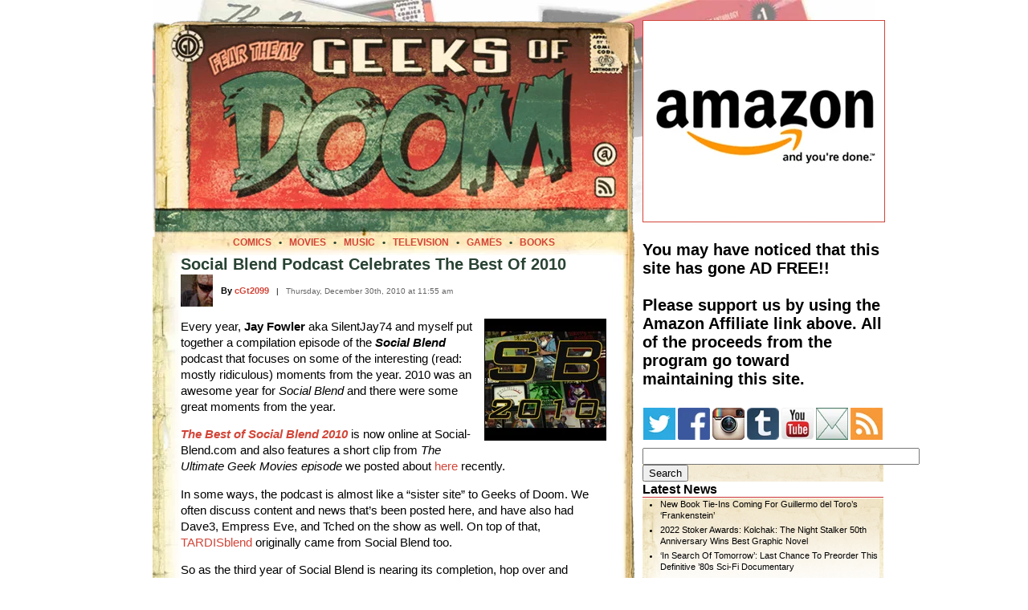

--- FILE ---
content_type: text/html; charset=UTF-8
request_url: https://geeksofdoom.com/2010/12/30/social-blend-podcast-celebrates-the-best-of-2010
body_size: 18773
content:
<!DOCTYPE html PUBLIC "-//W3C//DTD XHTML 1.0 Transitional//EN" "https://www.w3.org/TR/xhtml1/DTD/xhtml1-transitional.dtd"><html xmlns="https://www.w3.org/1999/xhtml"><head profile="https://gmpg.org/xfn/11"><meta http-equiv="Content-Type" content="text/html; charset=UTF-8" /><meta http-equiv="Content-Language" content="en" /><meta name="MSSmartTagsPreventParsing" content="TRUE" /><meta name="Resource-Type" content="document" /><meta name="Distribution" content="global" /><meta name="Robots" content="all" /><meta name="Revisit-After" content="2 days" /><meta name="title" content="Social Blend Podcast Celebrates The Best Of 2010" /><meta name="verify-v1" content="GlLwf81MqmMaxKIrWnrJwZYVtqCACxeu9QCfvXsPjnc=" /><meta name="y_key" content="1cc2fb1dfa767fa5" /><link rel="shortcut icon" href="https://www.geeksofdoom.com/GoD/img/favicon.ico" /><title>Social Blend Podcast Celebrates The Best Of 2010</title><link data-asynced="1" as="style" onload="this.onload=null;this.rel='stylesheet'"  rel="preload" href="https://www.geeksofdoom.com/GoD_css/master_1000.css" type="text/css" media="screen" /><link rel="alternate" type="application/rss+xml" title="Geeks of Doom RSS" href="https://feeds.feedburner.com/geeksofdoom" /><link rel="pingback" href="https://www.geeksofdoom.com/xmlrpc.php" /><meta name='robots' content='max-image-preview:large' /><link rel='dns-prefetch' href='//stats.wp.com' /><link rel='preconnect' href='//c0.wp.com' /><link rel='preconnect' href='//i0.wp.com' /><link rel="alternate" type="application/rss+xml" title="Geeks of Doom &raquo; Social Blend Podcast Celebrates The Best Of 2010 Comments Feed" href="https://geeksofdoom.com/2010/12/30/social-blend-podcast-celebrates-the-best-of-2010/feed" /><style id="litespeed-ccss">/*<![CDATA[*/@media screen{body{font-size:62.5%;font-family:'Lucida Grande',Verdana,Arial,Sans-Serif;border:0;padding:0;margin:0;background:#fff;text-align:left}table,td{border:0;border-spacing:0;padding:0;margin:0}#frame{width:900px;background:#fff;margin:0 auto}#framebackground{padding-top:0;background:#fff;background:url('https://www.geeksofdoom.com/GoD/img/frame/masthead900_bkg.jpg') no-repeat;background-position:left top}.cb{display:block;margin-top:10px;margin-bottom:10px;margin-left:auto;margin-right:auto;border:1px solid #000}#cse-search-box{width:220px!important}a{color:#d24538;text-decoration:none}a:link{color:#d24538}a:visited{color:#d24538}.storyheadsingle{color:#284232;font-weight:700;font-size:2em;margin:0 0 5px}.storyauthor{margin:10px 0 5px;font-size:1.1em;font-weight:700}.storyauthor a{color:#d24538}.storyauthor a:visited{color:#d24538}.storydate{margin:0;color:#666;font-size:1em}.storytext{font-size:1.45em;line-height:1.4em}.irt{text-align:right;font-style:italic;font-weight:700;color:#2d7195}.navhead{font-weight:700;font-size:1.6em;margin:0 0 -10px;border-bottom:1px solid #c33}.navtext{font-size:1.1em;line-height:1.3em;margin-left:0;background:url('https://www.geeksofdoom.com/GoD/img/frame/nav_bkgrnd.gif');background-repeat:repeat-x;background-position:top left}.navtext a,a:visited{color:#000;text-decoration:none}.navtext ul{list-style-type:disc;margin-left:0;padding-left:2em}.navtext li{padding-bottom:4px}a:visited{color:#000;text-decoration:none}.breadcrumbs{color:#d24538;font-size:1.2em;margin:0;padding:0}.breadcrumbs a{color:#d24538}.breadcrumbs a:visited{color:#d24538}#commentform p{margin:5px 0;width:500px}}ul{box-sizing:border-box}:root{--wp--preset--font-size--normal:16px;--wp--preset--font-size--huge:42px}/*]]>*/</style><script data-optimized="1" type="litespeed/javascript" data-src="https://geeksofdoom.com/wp-content/plugins/litespeed-cache/assets/js/css_async.min.js"></script> <link data-asynced="1" as="style" onload="this.onload=null;this.rel='stylesheet'"  rel='preload' id='wp-block-library-css' href='https://c0.wp.com/c/6.6.4/wp-includes/css/dist/block-library/style.min.css' type='text/css' media='all' /><link data-asynced="1" as="style" onload="this.onload=null;this.rel='stylesheet'"  rel='preload' id='mediaelement-css' href='https://c0.wp.com/c/6.6.4/wp-includes/js/mediaelement/mediaelementplayer-legacy.min.css' type='text/css' media='all' /><link data-asynced="1" as="style" onload="this.onload=null;this.rel='stylesheet'"  rel='preload' id='wp-mediaelement-css' href='https://c0.wp.com/c/6.6.4/wp-includes/js/mediaelement/wp-mediaelement.min.css' type='text/css' media='all' /><style id='jetpack-sharing-buttons-style-inline-css' type='text/css'>.jetpack-sharing-buttons__services-list{display:flex;flex-direction:row;flex-wrap:wrap;gap:0;list-style-type:none;margin:5px;padding:0}.jetpack-sharing-buttons__services-list.has-small-icon-size{font-size:12px}.jetpack-sharing-buttons__services-list.has-normal-icon-size{font-size:16px}.jetpack-sharing-buttons__services-list.has-large-icon-size{font-size:24px}.jetpack-sharing-buttons__services-list.has-huge-icon-size{font-size:36px}@media print{.jetpack-sharing-buttons__services-list{display:none!important}}.editor-styles-wrapper .wp-block-jetpack-sharing-buttons{gap:0;padding-inline-start:0}ul.jetpack-sharing-buttons__services-list.has-background{padding:1.25em 2.375em}</style><style id='classic-theme-styles-inline-css' type='text/css'>/*! This file is auto-generated */
.wp-block-button__link{color:#fff;background-color:#32373c;border-radius:9999px;box-shadow:none;text-decoration:none;padding:calc(.667em + 2px) calc(1.333em + 2px);font-size:1.125em}.wp-block-file__button{background:#32373c;color:#fff;text-decoration:none}</style><style id='global-styles-inline-css' type='text/css'>/*<![CDATA[*/:root{--wp--preset--aspect-ratio--square: 1;--wp--preset--aspect-ratio--4-3: 4/3;--wp--preset--aspect-ratio--3-4: 3/4;--wp--preset--aspect-ratio--3-2: 3/2;--wp--preset--aspect-ratio--2-3: 2/3;--wp--preset--aspect-ratio--16-9: 16/9;--wp--preset--aspect-ratio--9-16: 9/16;--wp--preset--color--black: #000000;--wp--preset--color--cyan-bluish-gray: #abb8c3;--wp--preset--color--white: #ffffff;--wp--preset--color--pale-pink: #f78da7;--wp--preset--color--vivid-red: #cf2e2e;--wp--preset--color--luminous-vivid-orange: #ff6900;--wp--preset--color--luminous-vivid-amber: #fcb900;--wp--preset--color--light-green-cyan: #7bdcb5;--wp--preset--color--vivid-green-cyan: #00d084;--wp--preset--color--pale-cyan-blue: #8ed1fc;--wp--preset--color--vivid-cyan-blue: #0693e3;--wp--preset--color--vivid-purple: #9b51e0;--wp--preset--gradient--vivid-cyan-blue-to-vivid-purple: linear-gradient(135deg,rgba(6,147,227,1) 0%,rgb(155,81,224) 100%);--wp--preset--gradient--light-green-cyan-to-vivid-green-cyan: linear-gradient(135deg,rgb(122,220,180) 0%,rgb(0,208,130) 100%);--wp--preset--gradient--luminous-vivid-amber-to-luminous-vivid-orange: linear-gradient(135deg,rgba(252,185,0,1) 0%,rgba(255,105,0,1) 100%);--wp--preset--gradient--luminous-vivid-orange-to-vivid-red: linear-gradient(135deg,rgba(255,105,0,1) 0%,rgb(207,46,46) 100%);--wp--preset--gradient--very-light-gray-to-cyan-bluish-gray: linear-gradient(135deg,rgb(238,238,238) 0%,rgb(169,184,195) 100%);--wp--preset--gradient--cool-to-warm-spectrum: linear-gradient(135deg,rgb(74,234,220) 0%,rgb(151,120,209) 20%,rgb(207,42,186) 40%,rgb(238,44,130) 60%,rgb(251,105,98) 80%,rgb(254,248,76) 100%);--wp--preset--gradient--blush-light-purple: linear-gradient(135deg,rgb(255,206,236) 0%,rgb(152,150,240) 100%);--wp--preset--gradient--blush-bordeaux: linear-gradient(135deg,rgb(254,205,165) 0%,rgb(254,45,45) 50%,rgb(107,0,62) 100%);--wp--preset--gradient--luminous-dusk: linear-gradient(135deg,rgb(255,203,112) 0%,rgb(199,81,192) 50%,rgb(65,88,208) 100%);--wp--preset--gradient--pale-ocean: linear-gradient(135deg,rgb(255,245,203) 0%,rgb(182,227,212) 50%,rgb(51,167,181) 100%);--wp--preset--gradient--electric-grass: linear-gradient(135deg,rgb(202,248,128) 0%,rgb(113,206,126) 100%);--wp--preset--gradient--midnight: linear-gradient(135deg,rgb(2,3,129) 0%,rgb(40,116,252) 100%);--wp--preset--font-size--small: 13px;--wp--preset--font-size--medium: 20px;--wp--preset--font-size--large: 36px;--wp--preset--font-size--x-large: 42px;--wp--preset--spacing--20: 0.44rem;--wp--preset--spacing--30: 0.67rem;--wp--preset--spacing--40: 1rem;--wp--preset--spacing--50: 1.5rem;--wp--preset--spacing--60: 2.25rem;--wp--preset--spacing--70: 3.38rem;--wp--preset--spacing--80: 5.06rem;--wp--preset--shadow--natural: 6px 6px 9px rgba(0, 0, 0, 0.2);--wp--preset--shadow--deep: 12px 12px 50px rgba(0, 0, 0, 0.4);--wp--preset--shadow--sharp: 6px 6px 0px rgba(0, 0, 0, 0.2);--wp--preset--shadow--outlined: 6px 6px 0px -3px rgba(255, 255, 255, 1), 6px 6px rgba(0, 0, 0, 1);--wp--preset--shadow--crisp: 6px 6px 0px rgba(0, 0, 0, 1);}:where(.is-layout-flex){gap: 0.5em;}:where(.is-layout-grid){gap: 0.5em;}body .is-layout-flex{display: flex;}.is-layout-flex{flex-wrap: wrap;align-items: center;}.is-layout-flex > :is(*, div){margin: 0;}body .is-layout-grid{display: grid;}.is-layout-grid > :is(*, div){margin: 0;}:where(.wp-block-columns.is-layout-flex){gap: 2em;}:where(.wp-block-columns.is-layout-grid){gap: 2em;}:where(.wp-block-post-template.is-layout-flex){gap: 1.25em;}:where(.wp-block-post-template.is-layout-grid){gap: 1.25em;}.has-black-color{color: var(--wp--preset--color--black) !important;}.has-cyan-bluish-gray-color{color: var(--wp--preset--color--cyan-bluish-gray) !important;}.has-white-color{color: var(--wp--preset--color--white) !important;}.has-pale-pink-color{color: var(--wp--preset--color--pale-pink) !important;}.has-vivid-red-color{color: var(--wp--preset--color--vivid-red) !important;}.has-luminous-vivid-orange-color{color: var(--wp--preset--color--luminous-vivid-orange) !important;}.has-luminous-vivid-amber-color{color: var(--wp--preset--color--luminous-vivid-amber) !important;}.has-light-green-cyan-color{color: var(--wp--preset--color--light-green-cyan) !important;}.has-vivid-green-cyan-color{color: var(--wp--preset--color--vivid-green-cyan) !important;}.has-pale-cyan-blue-color{color: var(--wp--preset--color--pale-cyan-blue) !important;}.has-vivid-cyan-blue-color{color: var(--wp--preset--color--vivid-cyan-blue) !important;}.has-vivid-purple-color{color: var(--wp--preset--color--vivid-purple) !important;}.has-black-background-color{background-color: var(--wp--preset--color--black) !important;}.has-cyan-bluish-gray-background-color{background-color: var(--wp--preset--color--cyan-bluish-gray) !important;}.has-white-background-color{background-color: var(--wp--preset--color--white) !important;}.has-pale-pink-background-color{background-color: var(--wp--preset--color--pale-pink) !important;}.has-vivid-red-background-color{background-color: var(--wp--preset--color--vivid-red) !important;}.has-luminous-vivid-orange-background-color{background-color: var(--wp--preset--color--luminous-vivid-orange) !important;}.has-luminous-vivid-amber-background-color{background-color: var(--wp--preset--color--luminous-vivid-amber) !important;}.has-light-green-cyan-background-color{background-color: var(--wp--preset--color--light-green-cyan) !important;}.has-vivid-green-cyan-background-color{background-color: var(--wp--preset--color--vivid-green-cyan) !important;}.has-pale-cyan-blue-background-color{background-color: var(--wp--preset--color--pale-cyan-blue) !important;}.has-vivid-cyan-blue-background-color{background-color: var(--wp--preset--color--vivid-cyan-blue) !important;}.has-vivid-purple-background-color{background-color: var(--wp--preset--color--vivid-purple) !important;}.has-black-border-color{border-color: var(--wp--preset--color--black) !important;}.has-cyan-bluish-gray-border-color{border-color: var(--wp--preset--color--cyan-bluish-gray) !important;}.has-white-border-color{border-color: var(--wp--preset--color--white) !important;}.has-pale-pink-border-color{border-color: var(--wp--preset--color--pale-pink) !important;}.has-vivid-red-border-color{border-color: var(--wp--preset--color--vivid-red) !important;}.has-luminous-vivid-orange-border-color{border-color: var(--wp--preset--color--luminous-vivid-orange) !important;}.has-luminous-vivid-amber-border-color{border-color: var(--wp--preset--color--luminous-vivid-amber) !important;}.has-light-green-cyan-border-color{border-color: var(--wp--preset--color--light-green-cyan) !important;}.has-vivid-green-cyan-border-color{border-color: var(--wp--preset--color--vivid-green-cyan) !important;}.has-pale-cyan-blue-border-color{border-color: var(--wp--preset--color--pale-cyan-blue) !important;}.has-vivid-cyan-blue-border-color{border-color: var(--wp--preset--color--vivid-cyan-blue) !important;}.has-vivid-purple-border-color{border-color: var(--wp--preset--color--vivid-purple) !important;}.has-vivid-cyan-blue-to-vivid-purple-gradient-background{background: var(--wp--preset--gradient--vivid-cyan-blue-to-vivid-purple) !important;}.has-light-green-cyan-to-vivid-green-cyan-gradient-background{background: var(--wp--preset--gradient--light-green-cyan-to-vivid-green-cyan) !important;}.has-luminous-vivid-amber-to-luminous-vivid-orange-gradient-background{background: var(--wp--preset--gradient--luminous-vivid-amber-to-luminous-vivid-orange) !important;}.has-luminous-vivid-orange-to-vivid-red-gradient-background{background: var(--wp--preset--gradient--luminous-vivid-orange-to-vivid-red) !important;}.has-very-light-gray-to-cyan-bluish-gray-gradient-background{background: var(--wp--preset--gradient--very-light-gray-to-cyan-bluish-gray) !important;}.has-cool-to-warm-spectrum-gradient-background{background: var(--wp--preset--gradient--cool-to-warm-spectrum) !important;}.has-blush-light-purple-gradient-background{background: var(--wp--preset--gradient--blush-light-purple) !important;}.has-blush-bordeaux-gradient-background{background: var(--wp--preset--gradient--blush-bordeaux) !important;}.has-luminous-dusk-gradient-background{background: var(--wp--preset--gradient--luminous-dusk) !important;}.has-pale-ocean-gradient-background{background: var(--wp--preset--gradient--pale-ocean) !important;}.has-electric-grass-gradient-background{background: var(--wp--preset--gradient--electric-grass) !important;}.has-midnight-gradient-background{background: var(--wp--preset--gradient--midnight) !important;}.has-small-font-size{font-size: var(--wp--preset--font-size--small) !important;}.has-medium-font-size{font-size: var(--wp--preset--font-size--medium) !important;}.has-large-font-size{font-size: var(--wp--preset--font-size--large) !important;}.has-x-large-font-size{font-size: var(--wp--preset--font-size--x-large) !important;}
:where(.wp-block-post-template.is-layout-flex){gap: 1.25em;}:where(.wp-block-post-template.is-layout-grid){gap: 1.25em;}
:where(.wp-block-columns.is-layout-flex){gap: 2em;}:where(.wp-block-columns.is-layout-grid){gap: 2em;}
:root :where(.wp-block-pullquote){font-size: 1.5em;line-height: 1.6;}/*]]>*/</style><link rel="https://api.w.org/" href="https://geeksofdoom.com/wp-json/" /><link rel="alternate" title="JSON" type="application/json" href="https://geeksofdoom.com/wp-json/wp/v2/posts/75232" /><link rel="EditURI" type="application/rsd+xml" title="RSD" href="https://geeksofdoom.com/xmlrpc.php?rsd" /><meta name="generator" content="WordPress 6.6.4" /><link rel="canonical" href="https://geeksofdoom.com/2010/12/30/social-blend-podcast-celebrates-the-best-of-2010" /><link rel='shortlink' href='https://wp.me/p3SKl0-jzq' /><link rel="alternate" title="oEmbed (JSON)" type="application/json+oembed" href="https://geeksofdoom.com/wp-json/oembed/1.0/embed?url=https%3A%2F%2Fgeeksofdoom.com%2F2010%2F12%2F30%2Fsocial-blend-podcast-celebrates-the-best-of-2010" /><link rel="alternate" title="oEmbed (XML)" type="text/xml+oembed" href="https://geeksofdoom.com/wp-json/oembed/1.0/embed?url=https%3A%2F%2Fgeeksofdoom.com%2F2010%2F12%2F30%2Fsocial-blend-podcast-celebrates-the-best-of-2010&#038;format=xml" /><style>img#wpstats{display:none}</style><style data-context="foundation-flickity-css">/*<![CDATA[*//*! Flickity v2.0.2
http://flickity.metafizzy.co
---------------------------------------------- */.flickity-enabled{position:relative}.flickity-enabled:focus{outline:0}.flickity-viewport{overflow:hidden;position:relative;height:100%}.flickity-slider{position:absolute;width:100%;height:100%}.flickity-enabled.is-draggable{-webkit-tap-highlight-color:transparent;tap-highlight-color:transparent;-webkit-user-select:none;-moz-user-select:none;-ms-user-select:none;user-select:none}.flickity-enabled.is-draggable .flickity-viewport{cursor:move;cursor:-webkit-grab;cursor:grab}.flickity-enabled.is-draggable .flickity-viewport.is-pointer-down{cursor:-webkit-grabbing;cursor:grabbing}.flickity-prev-next-button{position:absolute;top:50%;width:44px;height:44px;border:none;border-radius:50%;background:#fff;background:hsla(0,0%,100%,.75);cursor:pointer;-webkit-transform:translateY(-50%);transform:translateY(-50%)}.flickity-prev-next-button:hover{background:#fff}.flickity-prev-next-button:focus{outline:0;box-shadow:0 0 0 5px #09f}.flickity-prev-next-button:active{opacity:.6}.flickity-prev-next-button.previous{left:10px}.flickity-prev-next-button.next{right:10px}.flickity-rtl .flickity-prev-next-button.previous{left:auto;right:10px}.flickity-rtl .flickity-prev-next-button.next{right:auto;left:10px}.flickity-prev-next-button:disabled{opacity:.3;cursor:auto}.flickity-prev-next-button svg{position:absolute;left:20%;top:20%;width:60%;height:60%}.flickity-prev-next-button .arrow{fill:#333}.flickity-page-dots{position:absolute;width:100%;bottom:-25px;padding:0;margin:0;list-style:none;text-align:center;line-height:1}.flickity-rtl .flickity-page-dots{direction:rtl}.flickity-page-dots .dot{display:inline-block;width:10px;height:10px;margin:0 8px;background:#333;border-radius:50%;opacity:.25;cursor:pointer}.flickity-page-dots .dot.is-selected{opacity:1}/*]]>*/</style><style data-context="foundation-slideout-css">.slideout-menu{position:fixed;left:0;top:0;bottom:0;right:auto;z-index:0;width:256px;overflow-y:auto;-webkit-overflow-scrolling:touch;display:none}.slideout-menu.pushit-right{left:auto;right:0}.slideout-panel{position:relative;z-index:1;will-change:transform}.slideout-open,.slideout-open .slideout-panel,.slideout-open body{overflow:hidden}.slideout-open .slideout-menu{display:block}.pushit{display:none}</style><link rel="image_src" href="https://www.geeksofdoom.com/GoD/img/2010/12/BESTOF2010sm.jpg" />
<style>.ios7.web-app-mode.has-fixed header{ background-color: rgba(45,53,63,.88);}</style></head><body><div id="frame"><div id="framebackground"><table width="900" border="0"><tr><td><img data-lazyloaded="1" src="[data-uri]" data-src="https://www.geeksofdoom.com/GoD/img/spacer.gif" alt="space" width="900" height="25" /></td></tr></table><table width="900" border="0" cellpadding="0" cellspacing="0"><tr><td valign="top"><table border="0" cellpadding="0" cellspacing="0"><tr><td colspan="3"><img data-lazyloaded="1" src="[data-uri]" data-src="https://www.geeksofdoom.com/GoD/img/frame/entry_top_01.png" width="600" height="7" border="0" alt="head" /></td></tr><tr><td><img data-lazyloaded="1" src="[data-uri]" data-src="https://www.geeksofdoom.com/GoD/img/frame/entry_top_02.png" width="5" height="263" border="0" alt="head" /></td><td><img data-lazyloaded="1" src="[data-uri]" data-src="https://www.geeksofdoom.com/GoD/img/frame/entry_top_03.jpg" width="590" height="263" border="0" alt="head" usemap="#headermap" /></td><td><img data-lazyloaded="1" src="[data-uri]" data-src="https://www.geeksofdoom.com/GoD/img/frame/entry_top_04.png" width="5" height="263" border="0" alt="head" /></td></tr></table><map name="headermap" id="headermap"><area shape="rect" coords="0,0,525,225" href="/" alt="Home" title="Visit the Geeks of Doom homepage" /><area shape="rect" coords="538,141,575,178" href="https://www.geeksofdoom.com/contact/" alt="Contact" title="Contact the Geeks of Doom" /><area shape="rect" coords="540,184,575,219" href="https://feeds.feedburner.com/geeksofdoom" alt="RSS Feed" title="Subscribe to our RSS Feed" /></map><table width="600" border="0" cellpadding="0" cellspacing="0"><tr><td align="center" valign="top" height="23" background="https://www.geeksofdoom.com/GoD/img/frame/story_border_top.jpg">
<span class="breadcrumbs"><strong>
<a href="https://www.geeksofdoom.com/category/comics">COMICS</a>
<font color="#284232">&nbsp;&nbsp;&bull;&nbsp;&nbsp;</font>
<a href="https://www.geeksofdoom.com/category/movies">MOVIES</a>
<font color="#284232">&nbsp;&nbsp;&bull;&nbsp;&nbsp;</font>
<a href="https://www.geeksofdoom.com/category/music">MUSIC</a>
<font color="#284232">&nbsp;&nbsp;&bull;&nbsp;&nbsp;</font>
<a href="https://www.geeksofdoom.com/category/television">TELEVISION</a>
<font color="#284232">&nbsp;&nbsp;&bull;&nbsp;&nbsp;</font>
<a href="https://www.geeksofdoom.com/category/video-games">GAMES</a>
<font color="#284232">&nbsp;&nbsp;&bull;&nbsp;&nbsp;</font>
<a href="https://www.geeksofdoom.com/category/books">BOOKS</a>
</strong></span></td></tr></table><table width="600" border="0" cellpadding="0" cellspacing="0"><tr><td width="35" bgcolor="#ffffff" background="https://www.geeksofdoom.com/GoD/img/frame/story_border_left.jpg"></td><td width="530"><span class="storyheadsingle" id="post-75232">Social Blend Podcast Celebrates The Best Of 2010</span><table width="530" border="0"><tr><td><img data-lazyloaded="1" src="[data-uri]" width="10" height="1" data-src="https://www.geeksofdoom.com/GoD/img/spacer.gif" alt="space" /></td></tr></table><table width="530" cellpadding="0" cellspacing="0" border="0"><tr><td valign="middle" align="left" width="50"><img data-lazyloaded="1" src="[data-uri]" data-src="https://www.geeksofdoom.com/GoD/img/users/cgt2099.jpg" alt="cGt2099" width="40" height="40" align="top"/></td><td valign="middle" align="left" width="470">
<span class="storyauthor">By <a href="https://www.geeksofdoom.com/meet-the-geeks#cgt2099" target="_blank" title="View cGt2099's profile">cGt2099</a></span>
&nbsp;&nbsp;|&nbsp;&nbsp;
<span class="storydate">Thursday, December 30th, 2010 at 11:55 am</span></td></tr></table><div class="storytext"><p><a href="http://social-blend.com/2010/12/15/the-best-of-social-blend-2010/" target="_blank"><img data-lazyloaded="1" src="[data-uri]" data-recalc-dims="1" decoding="async" data-src="https://i0.wp.com/www.geeksofdoom.com/GoD/img/2010/12/BESTOF2010sm.jpg?resize=150%2C150&#038;ssl=1" alt="Social Blend" title="Social Blend" width="150" height="150" class="rb" /></a>Every year, <strong>Jay Fowler</strong> aka SilentJay74 and myself put together a compilation episode of the <em><strong>Social Blend</strong></em> podcast that focuses on some of the interesting (read: mostly ridiculous) moments from the year. 2010 was an awesome year for <em>Social Blend</em> and there were some great moments from the year.</p><p><a href="http://social-blend.com/2010/12/15/the-best-of-social-blend-2010/" target="_blank"><em><strong>The Best of Social Blend 2010</strong></em></a> is now online at Social-Blend.com and also features a short clip from <em>The Ultimate Geek Movies episode</em> we posted about <a href="https://www.geeksofdoom.com/2010/12/02/blend-of-doom-determining-the-ultimate-geek-movies-of-all-time/" target="_blank">here</a> recently.</p><p>In some ways, the podcast is almost like a &#8220;sister site&#8221; to Geeks of Doom.  We often discuss content and news that&#8217;s been posted here, and have also had Dave3, Empress Eve, and Tched on the show as well.  On top of that, <a href="https://www.geeksofdoom.com/2010/11/23/tardisblend-17-from-doctor-who-to-sarah-jane/" target="_blank">TARDISblend</a> originally came from Social Blend too.</p><p><span id="more-75232"></span></p><p>So as the third year of Social Blend is nearing its completion, hop over and celebrate with us and listen to <em>The Best of Social Blend 2010</em>. This compilation is a collection of the best moments from all of our episodes during 2010, from the ridiculousness to the sobering moments, spanning over 50 episodes.</p><p><small>[Source: <a href="http://social-blend.com/2010/12/15/the-best-of-social-blend-2010/" target="_blank">Social-Blend.com</a>]</small></p></div><table><tr><td><div id="disqus_thread"><h2 id="comments">No Comments	<a href="#postcomment" title="Leave a comment">&raquo;</a></h2><p>No comments yet.</p><p><a href="https://geeksofdoom.com/2010/12/30/social-blend-podcast-celebrates-the-best-of-2010/feed"><abbr title="Really Simple Syndication">RSS</abbr> feed for comments on this post.</a>	<a href="https://geeksofdoom.com/2010/12/30/social-blend-podcast-celebrates-the-best-of-2010/trackback" rel="trackback">TrackBack <abbr title="Universal Resource Locator">URL</abbr></a></p><h2 id="postcomment">Leave a comment</h2><form action="https://geeksofdoom.com/wp-comments-post.php" method="post" id="commentform"><p><input type="text" name="author" id="author" value="" size="22" tabindex="1" />
<label for="author"><small>Name (required)</small></label></p><p><input type="text" name="email" id="email" value="" size="22" tabindex="2" />
<label for="email"><small>Mail (will not be published) (required)</small></label></p><p><input type="text" name="url" id="url" value="" size="22" tabindex="3" />
<label for="url"><small>Website</small></label></p><p><textarea name="comment" id="comment" cols="64" rows="5" tabindex="4"></textarea></p><p><input name="submit" type="submit" id="submit" tabindex="5" value="Submit Comment" />
<input type="hidden" name="comment_post_ID" value="75232" /></p><p style="display: none;"><input type="hidden" id="akismet_comment_nonce" name="akismet_comment_nonce" value="3b8bd346fe" /></p><p style="display: none !important;" class="akismet-fields-container" data-prefix="ak_"><label>&#916;<textarea name="ak_hp_textarea" cols="45" rows="8" maxlength="100"></textarea></label><input type="hidden" id="ak_js_1" name="ak_js" value="217"/><script type="litespeed/javascript">document.getElementById("ak_js_1").setAttribute("value",(new Date()).getTime())</script></p></form></div></td></tr></table><table border="0"><tr><td><img data-lazyloaded="1" src="[data-uri]" width="10" height="1" data-src="https://www.geeksofdoom.com/GoD/img/spacer.gif" alt="space" /></td></tr></table><table cellpadding="0" cellspacing="0" width="530" border="0"><tr valign="top"><td valign="top" align="left" width="530"><div class="topics"><b>Topics:</b> <a href="https://geeksofdoom.com/category/humor" rel="category tag">Humor</a>, <a href="https://geeksofdoom.com/category/movies" rel="category tag">Movies</a>, <a href="https://geeksofdoom.com/category/music" rel="category tag">Music</a>, <a href="https://geeksofdoom.com/category/news" rel="category tag">News</a>, <a href="https://geeksofdoom.com/category/podcasts" rel="category tag">Podcasts</a>, <a href="https://geeksofdoom.com/category/technology" rel="category tag">Technology</a>, <a href="https://geeksofdoom.com/category/television" rel="category tag">Television</a></div></td></tr></table><table cellpadding="0" cellspacing="0" width="530" border="0"><tr valign="top"><td valign="top" align="left" width="530"><div class="topics"><b>Tags:</b>  <a href="https://geeksofdoom.com/tag/cgt2099" rel="tag">cGt2099</a>, <a href="https://geeksofdoom.com/tag/geeks-of-doom" rel="tag">Geeks of Doom</a>, <a href="https://geeksofdoom.com/tag/geeksofdoom-com" rel="tag">GeeksOfDoom.com</a>, <a href="https://geeksofdoom.com/tag/greg-davies" rel="tag">Greg Davies</a>, <a href="https://geeksofdoom.com/tag/jay-fowler" rel="tag">Jay Fowler</a>, <a href="https://geeksofdoom.com/tag/silentjay74" rel="tag">SilentJay74</a>, <a href="https://geeksofdoom.com/tag/social-blend" rel="tag">Social Blend</a>, <a href="https://geeksofdoom.com/tag/tardisblend" rel="tag">TARDISblend</a>, <a href="https://geeksofdoom.com/tag/the-best-of-social-blend-2010" rel="tag">The Best of Social Blend 2010</a></div></td></tr></table><table border="0"><tr><td><img data-lazyloaded="1" src="[data-uri]" width="10" height="1" data-src="https://www.geeksofdoom.com/GoD/img/spacer.gif" alt="space" /></td></tr></table><table width="530" border="0" cellpadding="0" cellspacing="0"><tr><td colspan="3" align="center"><div class="postnavtext"><b>Previous Article</b></div></td><td colspan="1"><img data-lazyloaded="1" src="[data-uri]" data-src="https://www.geeksofdoom.com/GoD/img/spacer.gif" alt="space" width="1" height="10" /></td><td colspan="3" align="center"><div class="postnavtext"><b>Next Article</b></div></td></tr><tr><td width="8"><div class="postnavtext">&laquo;</div></td><td width="250" align="right" valign="top"><div class="postnavtext"><a href="https://geeksofdoom.com/2010/12/30/geek-gear-darth-vader-meets-cobra-commander-in-dark-ssside" rel="prev">Geek Gear: Darth Vader Meets Cobra Commander In &#8216;Dark Ssside&#8217;</a></div></td><td width="6"></td><td width="1" bgcolor="000000"></td><td width="7"></td><td width="250" align="left" valign="top"><div class="postnavtext"><a href="https://geeksofdoom.com/2010/12/30/solve-this-intricate-doctor-who-puzzle" rel="next">Solve This: Intricate &#8216;Doctor Who&#8217; Puzzle</a></div></td><td width="8"><div class="postnavtext">&raquo;</div></td></tr></table><table width="530" border="0" cellpadding="0" cellspacing="0" align="center"><tr><td><img data-lazyloaded="1" src="[data-uri]" width="15" height="1" data-src="https://www.geeksofdoom.com/GoD/img/spacer.gif" alt="space" /></td></tr><tr><td align="center"></td></tr></table></td><td width="35" background="https://www.geeksofdoom.com/GoD/img/frame/story_border_right.jpg"></td></tr><tr><td colspan="3" height="30" background="https://www.geeksofdoom.com/GoD/img/frame/story_border_bottom.jpg"></td></tr></table><table><tr><td><img data-lazyloaded="1" src="[data-uri]" width="5" height="1" data-src="https://www.geeksofdoom.com/GoD/img/spacer.gif" alt="space" /></td></tr></table><table width="600" border="0"><tr><td><div class="related"><div id="relatedposts"><b>Related Articles on Geeks of Doom</b><table width="600" align="center"><tr><td width="20" height="25"></td><td align="left">• <a href="https://geeksofdoom.com/2019/02/11/drill-down-farewell-to-greg-davies" rel="bookmark" title="The Drill Down: Farewell To Greg Davies">The Drill Down: Farewell To Greg Davies</a></td></tr></table><table width="600" align="center"><tr><td width="20" height="25"></td><td align="left">• <a href="https://geeksofdoom.com/2019/02/11/doctor-who-tardisblend-125-final" rel="bookmark" title="The Doctor Who TARDISBlend 125: The End (Final Episode)">The Doctor Who TARDISBlend 125: The End (Final Episode)</a></td></tr></table><table width="600" align="center"><tr><td width="20" height="25"></td><td align="left">• <a href="https://geeksofdoom.com/2019/02/01/drill-down-561-pax-south-2019" rel="bookmark" title="The Drill Down 561: PAX South 2019">The Drill Down 561: PAX South 2019</a></td></tr></table><table width="600" align="center"><tr><td width="20" height="25"></td><td align="left">• <a href="https://geeksofdoom.com/2019/02/01/greg-davies-farewell-dilligaf" rel="bookmark" title="RIP Greg Davies: Farewell and Dilligaf, Old Friend">RIP Greg Davies: Farewell and Dilligaf, Old Friend</a></td></tr></table><table width="600" align="center"><tr><td width="20" height="25"></td><td align="left">• <a href="https://geeksofdoom.com/2018/12/22/doctor-who-tardisblend-124-christmas-special" rel="bookmark" title="The Doctor Who TARDISblend 124: Christmas Special">The Doctor Who TARDISblend 124: Christmas Special</a></td></tr></table></div></div></td></tr></table></td><td><img data-lazyloaded="1" src="[data-uri]" data-src="https://www.geeksofdoom.com/GoD/img/spacer.gif" alt="space" width="10" height="20" /></td><td valign="top"><table width="300" border="0" cellpadding="0" cellspacing="0"><tr><td><table width="300" border="0"><tr><td width="300" height="250" valign="top" align="right"><a target="_blank" href="https://www.amazon.com/?&_encoding=UTF8&tag=geeksofdoom-20&linkCode=ur2&linkId=2b5dcdf9804b1f3ebb6b2f6a242e247d&camp=1789&creative=9325"><img data-lazyloaded="1" src="[data-uri]" border="1" data-src="https://www.geeksofdoom.com/GoD/img/promo/amazon_300x250.jpg" alt="Amazon.com" width="300" height="250" /></a></td></tr></table></td></tr></table><table width="300" border="0"><tr><td><img data-lazyloaded="1" src="[data-uri]" data-src="https://www.geeksofdoom.com/GoD/img/spacer.gif" alt="space" width="300" height="10" /></td></tr></table><table width="300" border="0"><tr><td><h1><strong>You may have noticed that this site has gone AD FREE!!<br /><br />Please support us by using the Amazon Affiliate link above. All of the proceeds from the program go toward maintaining this site.</strong></h1></td></tr></table><table width="300" border="0"><tr><td><img data-lazyloaded="1" src="[data-uri]" data-src="https://www.geeksofdoom.com/GoD/img/spacer.gif" alt="space" width="300" height="10" /></td></tr></table><table width="300" border="0" cellpadding="0" cellspacing="0"><tr><td valign="middle" align="center" width="40"><a target="_blank" href="https://twitter.com/geeksofdoom"><img data-lazyloaded="1" src="[data-uri]" border="0" width="40" height="40" data-src="https://www.geeksofdoom.com/GoD/img/icons/icon-twitter.jpg" title="Follow Geeks of Doom on Twitter" alt="Geeks of Doom on Twitter" /></a></td><td valign="middle" align="center" width="40"><a target="_blank" href="https://facebook.com/geeksofdoom"><img data-lazyloaded="1" src="[data-uri]" border="0" width="40" height="40" data-src="https://www.geeksofdoom.com/GoD/img/icons/icon-facebook.jpg" title="Follow Geeks of Doom on Facebook" alt="Geeks of Doom on Facebook" /></a></td><td valign="middle" align="center" width="40"><a target="_blank" href="https://instagram.com/geekofdoom"><img data-lazyloaded="1" src="[data-uri]" border="0" width="40" height="40" data-src="https://www.geeksofdoom.com/GoD/img/icons/icon-instagram.png" title="Follow Geeks of Doom on Instagram" alt="Geeks of Doom on Instagram" /></a></td><td valign="middle" align="center" width="40"><a target="_blank" href="https://geeksofdoom.tumblr.com/"><img data-lazyloaded="1" src="[data-uri]" border="0" width="40" height="40" data-src="https://www.geeksofdoom.com/GoD/img/icons/icon-tumblr.png" title="Follow Geeks of Doom on Tumblr" alt="Follow Geeks of Doom on Tumblr" /></a></td><td valign="middle" align="center" width="40"><a target="_blank" href="https://www.youtube.com/user/geeksofdoom/videos?view=0&sort=p&flow=grid"><img data-lazyloaded="1" src="[data-uri]" border="0" width="40" height="40" data-src="https://www.geeksofdoom.com/GoD/img/icons/icon-youtube.jpg" title="Subscribe to Geeks of Doom on YouTube" alt="Geeks of Doom on YouTube" /></a></td><td valign="middle" align="center" width="40"><a target="_blank" href="https://feedburner.google.com/fb/a/mailverify?uri=geeksofdoom"><img data-lazyloaded="1" src="[data-uri]" border="0" width="40" height="40" data-src="https://www.geeksofdoom.com/GoD/img/icons/icon-email.jpg" title="Subscribe to the Geeks of Doom Email Digest" alt="Geeks of Doom Email Digest" /></a></td><td valign="middle" align="center" width="40"><a target="_blank" href="https://feeds.feedburner.com/geeksofdoom"><img data-lazyloaded="1" src="[data-uri]" border="0" width="40" height="40" data-src="https://www.geeksofdoom.com/GoD/img/icons/icon-rss.jpg" title="Subscribe to the Geeks of Doom RSS Feed" alt="Geeks of Doom RSS Feed" /></a></td></tr></table><table width="300" border="0"><tr><td><img data-lazyloaded="1" src="[data-uri]" data-src="https://www.geeksofdoom.com/GoD/img/spacer.gif" alt="space" width="300" height="10" /></td></tr></table><table width="300" border="0" cellpadding="0" cellspacing="0"><tr><td width="300" valign="top"><table bgcolor="#FEF3BD" width="300" border="0" cellpadding="0" cellspacing="0"><tr><td valign="middle" background="https://www.geeksofdoom.com/GoD/img/frame/nav_bkgrnd.gif"><form action="https://www.geeksofdoom.com/search-results" id="cse-search-box"><div>
<input type="hidden" name="cx" value="partner-pub-4066827149788913:1965500915" />
<input type="hidden" name="cof" value="FORID:10" />
<input type="hidden" name="ie" value="UTF-8" />
<input type="text" name="q" size="41" />
<input type="submit" name="sa" value="Search" /></div></form> <script type="litespeed/javascript" data-src="https://www.google.com/coop/cse/brand?form=cse-search-box&amp;lang=en"></script> </td></tr></table><table width="300" border="0"><tr><td><img data-lazyloaded="1" src="[data-uri]" width="10" height="1" data-src="https://www.geeksofdoom.com/GoD/img/spacer.gif" alt="space" /></td></tr></table><table width="300" border="0" cellpadding="0" cellspacing="0"><tr><td width="300" valign="top"><div class="navhead">Latest News</div><div class="navtext"><ul><li><a href="https://geeksofdoom.com/2025/10/20/guillermo-del-toro-frankenstein-book-tie-ins">New Book Tie-Ins Coming For Guillermo del Toro&#8217;s &#8216;Frankenstein&#8217;</a></li><li><a href="https://geeksofdoom.com/2023/06/20/2022-stoker-awards-kolchak-wins">2022 Stoker Awards: Kolchak: The Night Stalker 50th Anniversary Wins Best Graphic Novel</a></li><li><a href="https://geeksofdoom.com/2022/03/15/in-search-of-tomorrow-preorder">&#8216;In Search Of Tomorrow&#8217;: Last Chance To Preorder This Definitive &#8217;80s Sci-Fi Documentary</a></li><li><a href="https://geeksofdoom.com/2021/11/07/stranger-things-nyc-pop-up">Video: &#8216;Stranger Things&#8217; Times Square NYC Pop-Up Store</a></li><li><a href="https://geeksofdoom.com/2021/10/29/kolchak-stalks-the-night-again-in-50th-anniversary-graphic-novel">Kolchak Stalks The Night Again In 50th Anniversary Graphic Novel</a></li></ul><div class="irt"><a href="https://www.geeksofdoom.com/category/news">...more news</a></div></div></td></tr></table><table width="300" border="0" cellpadding="0" cellspacing="0"><tr><td width="300" valign="top"><div class="navhead">Latest Features</div><div class="navtext"><ul><li><a href="https://geeksofdoom.com/2025/11/28/holiday-gift-guide-2025-dungeons-dragons">Holiday Gift Guide 2025: Dungeons &#038; Dragons</a></li><li><a href="https://geeksofdoom.com/2025/11/24/holiday-gift-guide-2025-books">Holiday Gift Guide 2025: Books, Games, Collectibles &#038; More!</a></li><li><a href="https://geeksofdoom.com/2025/09/04/fall-2025-book-recommendations">Fall 2025 Book Recommendations</a></li><li><a href="https://geeksofdoom.com/2025/05/12/kickstarter-spotlight-glow-1-7">Kickstarter Spotlight: Glow #1-7: A Post-Apocalyptic Techno-Fantasy Odyssey</a></li><li><a href="https://geeksofdoom.com/2024/11/25/holiday-gift-guide-2024-dungeons-dragons">Holiday Gift Guide 2024: Dungeons &#038; Dragons</a></li></ul><div class="irt"><a href="https://www.geeksofdoom.com/category/features">...more features</a></div></div></td></tr></table><table width="300" border="0" cellpadding="0" cellspacing="0"><tr><td width="300" valign="top"><div class="navhead">Latest Reviews</div><div class="navtext"><ul><li><a href="https://geeksofdoom.com/2025/12/29/book-review-pocket-portraits-tolkien">Book Review: Pocket Portraits: J.R.R. Tolkien: The Father of Modern Fantasy</a></li><li><a href="https://geeksofdoom.com/2025/11/26/book-review-frankenstein-complete-screenplay-del-toro">Book Review: Frankenstein: The Complete Screenplay: Written and Directed by Guillermo del Toro</a></li><li><a href="https://geeksofdoom.com/2025/11/22/book-review-superman-art-making-of">Book Review: Superman: The Art and Making of the Film</a></li><li><a href="https://geeksofdoom.com/2025/11/19/book-review-edward-gorey-uneasy-elixirs">Book Review: Uneasy Elixirs: 50 Curious Cocktails Inspired by the Works of Edward Gorey</a></li><li><a href="https://geeksofdoom.com/2025/11/03/book-review-art-and-making-of-frankenstein_del_toro">Book Review: The Art &#038; Making Of Frankenstein: Written &#038; Directed By Guillermo del Toro</a></li></ul><div class="irt"><a href="https://www.geeksofdoom.com/category/reviews">...more reviews</a></div></div></td></tr></table></td></tr></table><table width="300" border="0"><tr><td><img data-lazyloaded="1" src="[data-uri]" width="30" height="1" data-src="https://www.geeksofdoom.com/GoD/img/spacer.gif" alt="space" /></td></tr></table><table width="300" border="0" cellpadding="0" cellspacing="0"><tr><td valign="top" align="left" colspan="3"><div class="navhead">Geeks of Doom Podcast Network!</div></td></tr><tr><td width="300" colspan="3"><img data-lazyloaded="1" src="[data-uri]" width="11" height="1" data-src="https://www.geeksofdoom.com/GoD/img/spacer.gif" alt="space" /></td></tr><tr bgcolor="#D24538"><td width="100"><a href="https://www.geeksofdoom.com/category/podcasts/the-drill-down/"><img data-lazyloaded="1" src="[data-uri]" width="156" height="100" border="0" data-src="https://www.geeksofdoom.com/GoD/img/promo/sb-podcast-tdd.jpg" title="Listen to the Drill Down Podcast" alt="The Drill Down Podcast" /></a></td><td width="100" bgcolor="#D24538"><a href="https://www.geeksofdoom.com/category/podcasts/tardisblend/"><img data-lazyloaded="1" src="[data-uri]" width="156" height="100" border="0" data-src="https://www.geeksofdoom.com/GoD/img/promo/sb-podcast-tb.jpg" title="Listen to the TARDISblend Podcast" alt="TARDISblend Podcast" /></a></td><td width="100"><a target="_blank" href="https://www.geeksofdoom.com/podcasts/violent-delights"><img data-lazyloaded="1" src="[data-uri]" width="130" height="100" border="0" data-src="https://www.geeksofdoom.com/GoD/img/promo/Violent-Delights-podcast.jpg" title="Listen to the Violent Delights: A Westworld Podcast" alt="Westworld Podcast" /></a></td></tr></table></td></tr></table><script id="jetpack-stats-js-before" type="litespeed/javascript">_stq=window._stq||[];_stq.push(["view",JSON.parse("{\"v\":\"ext\",\"blog\":\"57376846\",\"post\":\"75232\",\"tz\":\"-5\",\"srv\":\"geeksofdoom.com\",\"j\":\"1:14.5\"}")]);_stq.push(["clickTrackerInit","57376846","75232"])</script> <script type="text/javascript" src="https://stats.wp.com/e-202604.js" id="jetpack-stats-js" defer="defer" data-wp-strategy="defer"></script> <table width="900" border="0"><tr><td><div class="navhead">Archive</div><div class="cloudtext">
<a href='https://www.geeksofdoom.com/2023/' title='2023'> 2023</a>&nbsp; &middot; &nbsp;
<a href='https://www.geeksofdoom.com/2022/' title='2022'> 2022</a>&nbsp; &middot; &nbsp;
<a href='https://www.geeksofdoom.com/2021/' title='2021'> 2021</a>&nbsp; &middot; &nbsp;
<a href='https://www.geeksofdoom.com/2020/' title='2020'> 2020</a>&nbsp; &middot; &nbsp;
<a href='https://www.geeksofdoom.com/2019/' title='2019'> 2019</a>&nbsp; &middot; &nbsp;
<a href='https://www.geeksofdoom.com/2018/' title='2018'> 2018</a>&nbsp; &middot; &nbsp;
<a href='https://www.geeksofdoom.com/2017/' title='2017'> 2017</a>&nbsp; &middot; &nbsp;
<a href='https://www.geeksofdoom.com/2016/' title='2016'> 2016</a>&nbsp; &middot; &nbsp;
<a href='https://www.geeksofdoom.com/2015/' title='2015'> 2015</a>&nbsp; &middot; &nbsp;
<a href='https://www.geeksofdoom.com/2014/' title='2014'> 2014</a>&nbsp; &middot; &nbsp;<br />
<a href='https://www.geeksofdoom.com/2013/' title='2013'> 2013</a>&nbsp; &middot; &nbsp;
<a href='https://www.geeksofdoom.com/2012/' title='2012'> 2012</a>&nbsp; &middot; &nbsp;
<a href='https://www.geeksofdoom.com/2011/' title='2011'> 2011</a>&nbsp; &middot; &nbsp;
<a href='https://www.geeksofdoom.com/2010/' title='2010'> 2010</a>&nbsp; &middot; &nbsp;
<a href='https://www.geeksofdoom.com/2009/' title='2009'> 2009</a>&nbsp; &middot; &nbsp;
<a href='https://www.geeksofdoom.com/2008/' title='2008'> 2008</a>&nbsp; &middot; &nbsp;
<a href='https://www.geeksofdoom.com/2007/' title='2007'> 2007</a>&nbsp; &middot; &nbsp;
<a href='https://www.geeksofdoom.com/2006/' title='2006'> 2006</a>&nbsp; &middot; &nbsp;
<a href='https://www.geeksofdoom.com/2005/' title='2005'> 2005</a></div></td></tr></table><table width="900" border="0"><tr><td><img data-lazyloaded="1" src="[data-uri]" width="10" height="1" data-src="https://www.geeksofdoom.com/GoD/img/spacer.gif" alt="space" /></td></tr><tr><td align="center">
<strong>Geeks of Doom</strong> is proudly powered by <a href="https://wordpress.org/" target="_blank">WordPress</a>.<br /><br />
Students of the Unusual&trade; comic cover used with permission of <a href="https://3boysproductions.com/" target="_blank">3BoysProductions</a><br />
The Mercuri Bros.&trade; comic cover used with permission of <strong>Prodigal Son Press</strong><br /><br />
<strong>Geeks of Doom</strong> is designed and maintained by <a href="https://www.geeksofdoom.com/meet-the-geeks#dave3">our geeky webmaster</a><br />
All original content copyright &copy;2005-2023 Geeks of Doom<br />
All external content copyright of its respective owner, except where noted</td></tr><tr><td><img data-lazyloaded="1" src="[data-uri]" width="10" height="1" data-src="https://www.geeksofdoom.com/GoD/img/spacer.gif" alt="space" /></td></tr><tr><td align="center"><a href="https://creativecommons.org/licenses/by-nc-sa/2.5/"><img data-lazyloaded="1" src="[data-uri]" width="88" height="31" alt="Creative Commons License" data-src="https://www.geeksofdoom.com/GoD/img/icons/somerights20.png" border="0" /></a><br />
This website is licensed under<br />
a <a href="https://creativecommons.org/licenses/by-nc-sa/2.5/">Creative Commons License</a>.</td></tr><tr><td><img data-lazyloaded="1" src="[data-uri]" width="10" height="1" data-src="https://www.geeksofdoom.com/GoD/img/spacer.gif" alt="space" /></td></tr><tr><td align="center">
<a href="https://www.geeksofdoom.com/meet-the-geeks/">About</a> | <a href="https://www.geeksofdoom.com/privacy-policy">Privacy Policy</a> | <a href="https://www.geeksofdoom.com/contact/">Contact</a></td></tr><tr><td><img data-lazyloaded="1" src="[data-uri]" width="10" height="1" data-src="https://www.geeksofdoom.com/GoD/img/spacer.gif" alt="space" /></td></tr></table></div></div> <script data-no-optimize="1">/*<![CDATA[*/window.lazyLoadOptions=Object.assign({},{threshold:300},window.lazyLoadOptions||{});!function(t,e){"object"==typeof exports&&"undefined"!=typeof module?module.exports=e():"function"==typeof define&&define.amd?define(e):(t="undefined"!=typeof globalThis?globalThis:t||self).LazyLoad=e()}(this,function(){"use strict";function e(){return(e=Object.assign||function(t){for(var e=1;e<arguments.length;e++){var n,a=arguments[e];for(n in a)Object.prototype.hasOwnProperty.call(a,n)&&(t[n]=a[n])}return t}).apply(this,arguments)}function o(t){return e({},at,t)}function l(t,e){return t.getAttribute(gt+e)}function c(t){return l(t,vt)}function s(t,e){return function(t,e,n){e=gt+e;null!==n?t.setAttribute(e,n):t.removeAttribute(e)}(t,vt,e)}function i(t){return s(t,null),0}function r(t){return null===c(t)}function u(t){return c(t)===_t}function d(t,e,n,a){t&&(void 0===a?void 0===n?t(e):t(e,n):t(e,n,a))}function f(t,e){et?t.classList.add(e):t.className+=(t.className?" ":"")+e}function _(t,e){et?t.classList.remove(e):t.className=t.className.replace(new RegExp("(^|\\s+)"+e+"(\\s+|$)")," ").replace(/^\s+/,"").replace(/\s+$/,"")}function g(t){return t.llTempImage}function v(t,e){!e||(e=e._observer)&&e.unobserve(t)}function b(t,e){t&&(t.loadingCount+=e)}function p(t,e){t&&(t.toLoadCount=e)}function n(t){for(var e,n=[],a=0;e=t.children[a];a+=1)"SOURCE"===e.tagName&&n.push(e);return n}function h(t,e){(t=t.parentNode)&&"PICTURE"===t.tagName&&n(t).forEach(e)}function a(t,e){n(t).forEach(e)}function m(t){return!!t[lt]}function E(t){return t[lt]}function I(t){return delete t[lt]}function y(e,t){var n;m(e)||(n={},t.forEach(function(t){n[t]=e.getAttribute(t)}),e[lt]=n)}function L(a,t){var o;m(a)&&(o=E(a),t.forEach(function(t){var e,n;e=a,(t=o[n=t])?e.setAttribute(n,t):e.removeAttribute(n)}))}function k(t,e,n){f(t,e.class_loading),s(t,st),n&&(b(n,1),d(e.callback_loading,t,n))}function A(t,e,n){n&&t.setAttribute(e,n)}function O(t,e){A(t,rt,l(t,e.data_sizes)),A(t,it,l(t,e.data_srcset)),A(t,ot,l(t,e.data_src))}function w(t,e,n){var a=l(t,e.data_bg_multi),o=l(t,e.data_bg_multi_hidpi);(a=nt&&o?o:a)&&(t.style.backgroundImage=a,n=n,f(t=t,(e=e).class_applied),s(t,dt),n&&(e.unobserve_completed&&v(t,e),d(e.callback_applied,t,n)))}function x(t,e){!e||0<e.loadingCount||0<e.toLoadCount||d(t.callback_finish,e)}function M(t,e,n){t.addEventListener(e,n),t.llEvLisnrs[e]=n}function N(t){return!!t.llEvLisnrs}function z(t){if(N(t)){var e,n,a=t.llEvLisnrs;for(e in a){var o=a[e];n=e,o=o,t.removeEventListener(n,o)}delete t.llEvLisnrs}}function C(t,e,n){var a;delete t.llTempImage,b(n,-1),(a=n)&&--a.toLoadCount,_(t,e.class_loading),e.unobserve_completed&&v(t,n)}function R(i,r,c){var l=g(i)||i;N(l)||function(t,e,n){N(t)||(t.llEvLisnrs={});var a="VIDEO"===t.tagName?"loadeddata":"load";M(t,a,e),M(t,"error",n)}(l,function(t){var e,n,a,o;n=r,a=c,o=u(e=i),C(e,n,a),f(e,n.class_loaded),s(e,ut),d(n.callback_loaded,e,a),o||x(n,a),z(l)},function(t){var e,n,a,o;n=r,a=c,o=u(e=i),C(e,n,a),f(e,n.class_error),s(e,ft),d(n.callback_error,e,a),o||x(n,a),z(l)})}function T(t,e,n){var a,o,i,r,c;t.llTempImage=document.createElement("IMG"),R(t,e,n),m(c=t)||(c[lt]={backgroundImage:c.style.backgroundImage}),i=n,r=l(a=t,(o=e).data_bg),c=l(a,o.data_bg_hidpi),(r=nt&&c?c:r)&&(a.style.backgroundImage='url("'.concat(r,'")'),g(a).setAttribute(ot,r),k(a,o,i)),w(t,e,n)}function G(t,e,n){var a;R(t,e,n),a=e,e=n,(t=Et[(n=t).tagName])&&(t(n,a),k(n,a,e))}function D(t,e,n){var a;a=t,(-1<It.indexOf(a.tagName)?G:T)(t,e,n)}function S(t,e,n){var a;t.setAttribute("loading","lazy"),R(t,e,n),a=e,(e=Et[(n=t).tagName])&&e(n,a),s(t,_t)}function V(t){t.removeAttribute(ot),t.removeAttribute(it),t.removeAttribute(rt)}function j(t){h(t,function(t){L(t,mt)}),L(t,mt)}function F(t){var e;(e=yt[t.tagName])?e(t):m(e=t)&&(t=E(e),e.style.backgroundImage=t.backgroundImage)}function P(t,e){var n;F(t),n=e,r(e=t)||u(e)||(_(e,n.class_entered),_(e,n.class_exited),_(e,n.class_applied),_(e,n.class_loading),_(e,n.class_loaded),_(e,n.class_error)),i(t),I(t)}function U(t,e,n,a){var o;n.cancel_on_exit&&(c(t)!==st||"IMG"===t.tagName&&(z(t),h(o=t,function(t){V(t)}),V(o),j(t),_(t,n.class_loading),b(a,-1),i(t),d(n.callback_cancel,t,e,a)))}function $(t,e,n,a){var o,i,r=(i=t,0<=bt.indexOf(c(i)));s(t,"entered"),f(t,n.class_entered),_(t,n.class_exited),o=t,i=a,n.unobserve_entered&&v(o,i),d(n.callback_enter,t,e,a),r||D(t,n,a)}function q(t){return t.use_native&&"loading"in HTMLImageElement.prototype}function H(t,o,i){t.forEach(function(t){return(a=t).isIntersecting||0<a.intersectionRatio?$(t.target,t,o,i):(e=t.target,n=t,a=o,t=i,void(r(e)||(f(e,a.class_exited),U(e,n,a,t),d(a.callback_exit,e,n,t))));var e,n,a})}function B(e,n){var t;tt&&!q(e)&&(n._observer=new IntersectionObserver(function(t){H(t,e,n)},{root:(t=e).container===document?null:t.container,rootMargin:t.thresholds||t.threshold+"px"}))}function J(t){return Array.prototype.slice.call(t)}function K(t){return t.container.querySelectorAll(t.elements_selector)}function Q(t){return c(t)===ft}function W(t,e){return e=t||K(e),J(e).filter(r)}function X(e,t){var n;(n=K(e),J(n).filter(Q)).forEach(function(t){_(t,e.class_error),i(t)}),t.update()}function t(t,e){var n,a,t=o(t);this._settings=t,this.loadingCount=0,B(t,this),n=t,a=this,Y&&window.addEventListener("online",function(){X(n,a)}),this.update(e)}var Y="undefined"!=typeof window,Z=Y&&!("onscroll"in window)||"undefined"!=typeof navigator&&/(gle|ing|ro)bot|crawl|spider/i.test(navigator.userAgent),tt=Y&&"IntersectionObserver"in window,et=Y&&"classList"in document.createElement("p"),nt=Y&&1<window.devicePixelRatio,at={elements_selector:".lazy",container:Z||Y?document:null,threshold:300,thresholds:null,data_src:"src",data_srcset:"srcset",data_sizes:"sizes",data_bg:"bg",data_bg_hidpi:"bg-hidpi",data_bg_multi:"bg-multi",data_bg_multi_hidpi:"bg-multi-hidpi",data_poster:"poster",class_applied:"applied",class_loading:"litespeed-loading",class_loaded:"litespeed-loaded",class_error:"error",class_entered:"entered",class_exited:"exited",unobserve_completed:!0,unobserve_entered:!1,cancel_on_exit:!0,callback_enter:null,callback_exit:null,callback_applied:null,callback_loading:null,callback_loaded:null,callback_error:null,callback_finish:null,callback_cancel:null,use_native:!1},ot="src",it="srcset",rt="sizes",ct="poster",lt="llOriginalAttrs",st="loading",ut="loaded",dt="applied",ft="error",_t="native",gt="data-",vt="ll-status",bt=[st,ut,dt,ft],pt=[ot],ht=[ot,ct],mt=[ot,it,rt],Et={IMG:function(t,e){h(t,function(t){y(t,mt),O(t,e)}),y(t,mt),O(t,e)},IFRAME:function(t,e){y(t,pt),A(t,ot,l(t,e.data_src))},VIDEO:function(t,e){a(t,function(t){y(t,pt),A(t,ot,l(t,e.data_src))}),y(t,ht),A(t,ct,l(t,e.data_poster)),A(t,ot,l(t,e.data_src)),t.load()}},It=["IMG","IFRAME","VIDEO"],yt={IMG:j,IFRAME:function(t){L(t,pt)},VIDEO:function(t){a(t,function(t){L(t,pt)}),L(t,ht),t.load()}},Lt=["IMG","IFRAME","VIDEO"];return t.prototype={update:function(t){var e,n,a,o=this._settings,i=W(t,o);{if(p(this,i.length),!Z&&tt)return q(o)?(e=o,n=this,i.forEach(function(t){-1!==Lt.indexOf(t.tagName)&&S(t,e,n)}),void p(n,0)):(t=this._observer,o=i,t.disconnect(),a=t,void o.forEach(function(t){a.observe(t)}));this.loadAll(i)}},destroy:function(){this._observer&&this._observer.disconnect(),K(this._settings).forEach(function(t){I(t)}),delete this._observer,delete this._settings,delete this.loadingCount,delete this.toLoadCount},loadAll:function(t){var e=this,n=this._settings;W(t,n).forEach(function(t){v(t,e),D(t,n,e)})},restoreAll:function(){var e=this._settings;K(e).forEach(function(t){P(t,e)})}},t.load=function(t,e){e=o(e);D(t,e)},t.resetStatus=function(t){i(t)},t}),function(t,e){"use strict";function n(){e.body.classList.add("litespeed_lazyloaded")}function a(){console.log("[LiteSpeed] Start Lazy Load"),o=new LazyLoad(Object.assign({},t.lazyLoadOptions||{},{elements_selector:"[data-lazyloaded]",callback_finish:n})),i=function(){o.update()},t.MutationObserver&&new MutationObserver(i).observe(e.documentElement,{childList:!0,subtree:!0,attributes:!0})}var o,i;t.addEventListener?t.addEventListener("load",a,!1):t.attachEvent("onload",a)}(window,document);/*]]>*/</script><script data-no-optimize="1">/*<![CDATA[*/window.litespeed_ui_events=window.litespeed_ui_events||["mouseover","click","keydown","wheel","touchmove","touchstart"];var urlCreator=window.URL||window.webkitURL;function litespeed_load_delayed_js_force(){console.log("[LiteSpeed] Start Load JS Delayed"),litespeed_ui_events.forEach(e=>{window.removeEventListener(e,litespeed_load_delayed_js_force,{passive:!0})}),document.querySelectorAll("iframe[data-litespeed-src]").forEach(e=>{e.setAttribute("src",e.getAttribute("data-litespeed-src"))}),"loading"==document.readyState?window.addEventListener("DOMContentLoaded",litespeed_load_delayed_js):litespeed_load_delayed_js()}litespeed_ui_events.forEach(e=>{window.addEventListener(e,litespeed_load_delayed_js_force,{passive:!0})});async function litespeed_load_delayed_js(){let t=[];for(var d in document.querySelectorAll('script[type="litespeed/javascript"]').forEach(e=>{t.push(e)}),t)await new Promise(e=>litespeed_load_one(t[d],e));document.dispatchEvent(new Event("DOMContentLiteSpeedLoaded")),window.dispatchEvent(new Event("DOMContentLiteSpeedLoaded"))}function litespeed_load_one(t,e){console.log("[LiteSpeed] Load ",t);var d=document.createElement("script");d.addEventListener("load",e),d.addEventListener("error",e),t.getAttributeNames().forEach(e=>{"type"!=e&&d.setAttribute("data-src"==e?"src":e,t.getAttribute(e))});let a=!(d.type="text/javascript");!d.src&&t.textContent&&(d.src=litespeed_inline2src(t.textContent),a=!0),t.after(d),t.remove(),a&&e()}function litespeed_inline2src(t){try{var d=urlCreator.createObjectURL(new Blob([t.replace(/^(?:<!--)?(.*?)(?:-->)?$/gm,"$1")],{type:"text/javascript"}))}catch(e){d="data:text/javascript;base64,"+btoa(t.replace(/^(?:<!--)?(.*?)(?:-->)?$/gm,"$1"))}return d}/*]]>*/</script><script data-no-optimize="1">/*<![CDATA[*/var litespeed_vary=document.cookie.replace(/(?:(?:^|.*;\s*)_lscache_vary\s*\=\s*([^;]*).*$)|^.*$/,"");litespeed_vary||fetch("/wp-content/plugins/litespeed-cache/guest.vary.php",{method:"POST",cache:"no-cache",redirect:"follow"}).then(e=>e.json()).then(e=>{console.log(e),e.hasOwnProperty("reload")&&"yes"==e.reload&&(sessionStorage.setItem("litespeed_docref",document.referrer),window.location.reload(!0))});/*]]>*/</script><script data-optimized="1" type="litespeed/javascript" data-src="https://geeksofdoom.com/wp-content/litespeed/js/29eba287f98178568397a175d4070985.js?ver=29364"></script></body></html>
<!-- Page optimized by LiteSpeed Cache @2026-01-19 23:49:14 -->

<!-- Page cached by LiteSpeed Cache 7.6.2 on 2026-01-19 23:49:14 -->
<!-- Guest Mode -->
<!-- QUIC.cloud CCSS loaded ✅ /ccss/424c9e50c07538f5b030341f11471c69.css -->